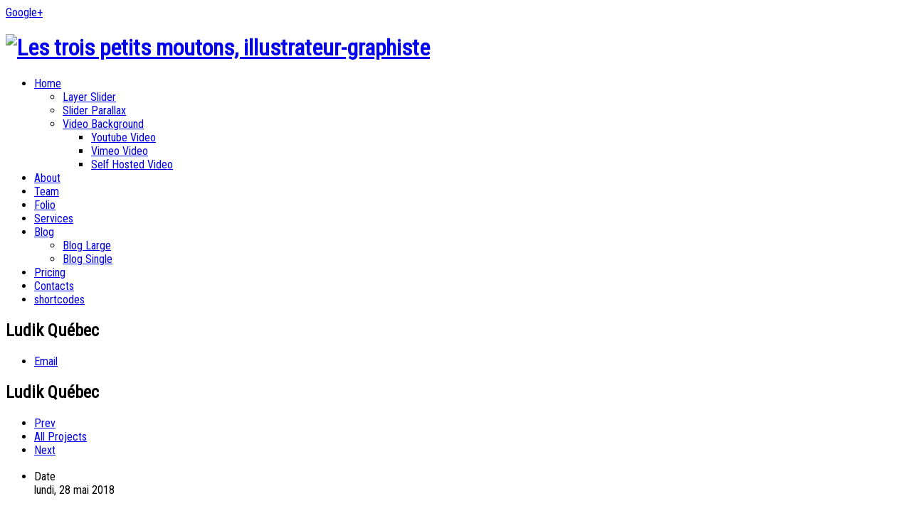

--- FILE ---
content_type: text/html; charset=utf-8
request_url: https://lestroispetitsmoutons.com/index.php/component/k2/item/148?show=show
body_size: 4941
content:
<!DOCTYPE html>
<!--[if lte IE 8]>               <html prefix="og: http://ogp.me/ns#" class="ie8 no-js" lang="en">    <![endif]-->
<!--[if lte IE 10]>				 <html prefix="og: http://ogp.me/ns#" class="ie10 no-js" lang="en">   <![endif]-->
<!--[if !IE]>-->				 <html prefix="og: http://ogp.me/ns#" class="not-ie no-js" lang="en"> <!--<![endif]-->
<head>
		<base href="https://lestroispetitsmoutons.com/index.php/component/k2/item/148" />
	<meta http-equiv="content-type" content="text/html; charset=utf-8" />
	<meta name="keywords" content="Illustrations" />
	<meta name="title" content="Ludik Québec" />
	<meta name="author" content="Jean-René" />
	<meta property="og:url" content="https://lestroispetitsmoutons.com/index.php/component/k2/item/148?show=show" />
	<meta property="og:title" content="Les trois petits moutons, illustrateur-graphiste - Ludik Québec" />
	<meta property="og:type" content="article" />
	<meta property="og:image" content="https://lestroispetitsmoutons.com/media/k2/items/cache/3d10c9c21f6f61faeefd4aa27b190def_M.jpg" />
	<meta name="image" content="https://lestroispetitsmoutons.com/media/k2/items/cache/3d10c9c21f6f61faeefd4aa27b190def_M.jpg" />
	<meta property="og:description" content=" " />
	<meta name="description" content=" " />
	<meta name="generator" content="Joomla! - Open Source Content Management" />
	<title>Les trois petits moutons, illustrateur-graphiste - Ludik Québec</title>
	<link href="/media/system/css/modal.css" rel="stylesheet" type="text/css" />
	<link href="/components/com_k2/css/k2.css" rel="stylesheet" type="text/css" />
	<script src="/media/system/js/mootools-core.js" type="text/javascript"></script>
	<script src="/media/system/js/core.js" type="text/javascript"></script>
	<script src="/media/system/js/mootools-more.js" type="text/javascript"></script>
	<script src="/media/system/js/modal.js" type="text/javascript"></script>
	<script src="/media/jui/js/jquery.min.js" type="text/javascript"></script>
	<script src="/media/jui/js/jquery-noconflict.js" type="text/javascript"></script>
	<script src="/media/jui/js/jquery-migrate.min.js" type="text/javascript"></script>
	<script src="/components/com_k2/js/k2.js?v2.6.8&amp;sitepath=/" type="text/javascript"></script>
	<script type="text/javascript">

		jQuery(function($) {
			SqueezeBox.initialize({});
			SqueezeBox.assign($('a.modal').get(), {
				parse: 'rel'
			});
		});

		window.jModalClose = function () {
			SqueezeBox.close();
		};
		
		// Add extra modal close functionality for tinyMCE-based editors
		document.onreadystatechange = function () {
			if (document.readyState == 'interactive' && typeof tinyMCE != 'undefined' && tinyMCE)
			{
				if (typeof window.jModalClose_no_tinyMCE === 'undefined')
				{	
					window.jModalClose_no_tinyMCE = typeof(jModalClose) == 'function'  ?  jModalClose  :  false;
					
					jModalClose = function () {
						if (window.jModalClose_no_tinyMCE) window.jModalClose_no_tinyMCE.apply(this, arguments);
						tinyMCE.activeEditor.windowManager.close();
					};
				}
		
				if (typeof window.SqueezeBoxClose_no_tinyMCE === 'undefined')
				{
					if (typeof(SqueezeBox) == 'undefined')  SqueezeBox = {};
					window.SqueezeBoxClose_no_tinyMCE = typeof(SqueezeBox.close) == 'function'  ?  SqueezeBox.close  :  false;
		
					SqueezeBox.close = function () {
						if (window.SqueezeBoxClose_no_tinyMCE)  window.SqueezeBoxClose_no_tinyMCE.apply(this, arguments);
						tinyMCE.activeEditor.windowManager.close();
					};
				}
			}
		};
		
	</script>

	
	<!-- Load Google Font-->
	<link href='http://fonts.googleapis.com/css?family=Roboto:100,300,300italic,400,700|Julius+Sans+One|Roboto+Condensed:300,400' rel='stylesheet' type='text/css'>
		<style type="text/css">
			body, h1, h2, h3, h4, h5, h6, p, span {
				font-family: 'Roboto Condensed', sans-serif !important;
			}
		</style>
	
	<meta http-equiv="Content-Type" content="text/html; charset=utf-8" />
	
	<title>Accio</title>	
	
	<meta name="description" content="">
	<meta name="author" content="">	

	<meta name="viewport" content="width=device-width, initial-scale=1, maximum-scale=1">

	<link rel="shortcut icon" href="/images/layerslider/favicon-mouton.png">
	<link rel="apple-touch-icon" href="/images/apple-touch-icon.png">
	<link rel="apple-touch-icon" sizes="72x72" href="/images/apple-touch-icon-72x72.png">
	<link rel="apple-touch-icon" sizes="114x114" href="/images/apple-touch-icon-114x114.png">
	
    <link rel="stylesheet" href="/templates/accio/css/style.css" />
	<link rel="stylesheet" href="/templates/accio/css/grid.css" />
	<link rel="stylesheet" href="/templates/accio/css/layout.css" />
	<link rel="stylesheet" href="/templates/accio/css/fontello.css" />
	<link rel="stylesheet" href="/templates/accio/css/animation.css" />
	
	<link rel="stylesheet" href="/templates/accio/js/layerslider/css/layerslider.css" />
	<link rel="stylesheet" href="/templates/accio/js/flexslider/flexslider.css" />
	<link rel="stylesheet" href="/templates/accio/js/fancybox/jquery.fancybox.css" />
	<link rel="stylesheet" href="/templates/accio/js/layerslider/skins/accio/skin.css" />
	<link rel="stylesheet/less" type="text/css" 
        href="/templates/accio/less/color.php?main_color=2dd3fc">
	
    <script src="/templates/accio/less/less-1.5.0.min.js"></script>
    
	<script src="/templates/accio/js/jquery.modernizr.js"></script>
	<script src="https://ajax.googleapis.com/ajax/libs/jquery/1.9.1/jquery.min.js"></script>
	<script>window.jQuery || document.write('<script src="/templates/accio/js/jquery.min.js"><\/script>')</script>
	<!--[if lt IE 9]>
		<script src="/js/respond.min.js"></script>
	<![endif]-->
	<!--
	-->
	<script src="/templates/accio/js/jquery.queryloader2.js"></script>
	<script src="/templates/accio/js/waypoints.min.js"></script>
	<script src="/templates/accio/js/jquery.easing.1.3.min.js"></script>
	<script src="/templates/accio/js/jquery.cycle.all.min.js"></script>
	<script src="/templates/accio/js/layerslider/js/layerslider.transitions.js"></script>
	<script src="/templates/accio/js/layerslider/js/layerslider.kreaturamedia.jquery.js"></script>
	<script src="/templates/accio/js/jquery.mixitup.js"></script>
	<script src="/templates/accio/js/jquery.mb.YTPlayer.js"></script>
	<script src="/templates/accio/js/jquery.smoothscroll.js"></script>
	<script src="/templates/accio/js/flexslider/jquery.flexslider.js"></script>
	<script src="/templates/accio/js/fancybox/jquery.fancybox.pack.js"></script>
	<script src="/templates/accio/js/jquery.touchswipe.min.js"></script>
	<script src="/templates/accio/js/config.js"></script>
	<script src="/templates/accio/js/custom.js"></script>
	<script src="/templates/accio/js/script.js"></script>
	<script src="/templates/accio/js/jquery.superslides.min.js"></script>
</head>

<body data-spy="scroll" data-target="#navigation" class="">
	<a href="https://plus.google.com/102827384955730633938" rel="publisher">Google+</a>
	
	<div class="loader" style=" display: none;"></div>	
	
<header id="header" class="">
	<div class="header-in clearfix">
		
		<h1 id="logo"><a href="https://lestroispetitsmoutons.com/"><img class="main-logo img-responsive" src="https://lestroispetitsmoutons.com/images/logo4_TPM_2014_long-2.png" alt="Les trois petits moutons, illustrateur-graphiste" title="Les trois petits moutons, illustrateur-graphiste" /></a></h1>
		<a id="responsive-nav-button" class="responsive-nav-button" href="#"></a>
		<nav id="navigation" class="navigation" style="">
							<ul class="st-menu ">
<li class="item-145 active deeper parent"><a href="/index.php" >Home</a><ul class="nav-child unstyled small"><li class="item-146"><a href="/index.php?Itemid=128" >Layer Slider</a></li><li class="item-147"><a href="/index.php?Itemid=129" >Slider Parallax</a></li><li class="item-148 deeper parent"><a href="/index.php/your-profile-2/video-background" >Video Background</a><ul class="nav-child unstyled small"><li class="item-149"><a href="/index.php?Itemid=131" >Youtube Video</a></li><li class="item-150"><a href="/index.php?Itemid=132" >Vimeo Video</a></li><li class="item-151"><a href="/index.php?Itemid=133" >Self Hosted Video</a></li></ul></li></ul></li><li class="item-152"><a href="/accio/index.php#about" >About</a></li><li class="item-153"><a href="/accio/index.php#team" >Team</a></li><li class="item-154"><a href="/accio/index.php#folio" >Folio</a></li><li class="item-155"><a href="/accio/index.php#services" >Services</a></li><li class="item-156 deeper parent"><a href="/accio/index.php#blog" >Blog</a><ul class="nav-child unstyled small"><li class="item-164"><a href="/index.php?Itemid=161" >Blog Large</a></li><li class="item-165"><a href="/index.php?Itemid=162" >Blog Single</a></li></ul></li><li class="item-158"><a href="/accio/index.php#pricing" >Pricing</a></li><li class="item-159"><a href="/accio/index.php#contacts" >Contacts</a></li><li class="item-157"><a href="/index.php?Itemid=144" >shortcodes</a></li></ul>

					</nav>
	</div>
</header>

<div id="wrapper">
        	    <!-- Begin Content -->
		<div id="system-message-container">
	</div>

		

<!-- Start K2 Item Layout -->
<span id="startOfPageId148"></span>

<div id="k2Container1" class="itemView1">

	<!-- Plugins: BeforeDisplay -->
	
	<!-- K2 Plugins: K2BeforeDisplay -->
			
	<div class="itemHeader">
	  <!-- Item title -->
	  <h2 class="itemTitle">
			
	  	Ludik Québec
	  	
	  </h2>
	  
  </div>

  <!-- Plugins: AfterDisplayTitle -->
  
  <!-- K2 Plugins: K2AfterDisplayTitle -->
  
	  <div class="itemToolbar">
		<ul>
			
			
						<!-- Email Button -->
			<li>
				<a class="itemEmailLink" rel="nofollow" href="/index.php/component/mailto/?tmpl=component&amp;template=accio&amp;link=eff269318da9195726526e4cac032a66018a728b" onclick="window.open(this.href,'emailWindow','width=400,height=350,location=no,menubar=no,resizable=no,scrollbars=no'); return false;">
					<span>Email</span>
				</a>
			</li>
			
			
			
			
					</ul>
		<div class="clr"></div>
  </div>
	
	
  <div class="itemBody">
  <div 

	  <!-- Plugins: BeforeDisplayContent -->
	  
	  <!-- K2 Plugins: K2BeforeDisplayContent -->
	  	  
	  <!-- Style1 -->
													<div id="content">

			<section class="section" style="padding-bottom: 0px;">

				<div class="container">

					<div class="row">
						
						<div class="col-xs-12">
							
							<div class="project-single-entry">

								<div class="project-page-header">
									
									<h1 class="project-title">Ludik Québec</h1>
									
	  <!-- Item navigation -->
  <ul class="project-nav clearfix">
				<li><a class="prev" href="/index.php/component/k2/item/147?show=show" title="Ludik Québec">Prev</a></li>
				<li><a class="all-projects" href="https://lestroispetitsmoutons.com/#folio">All Projects</a></li>
				<li><a class="next" href="/index.php/component/k2/item/149?show=show" title="Ludik Québec">Next</a> </li>
			</ul>
	
  </div><!--/ .folio-page-header-->
																	  <!-- Item extra fields -->
									  <div class="image-slider">
									  <h3></h3>
										<ul data-timeout="5000">
																																										</ul>
									
								</div><!--/ .image-slider-->
								
									  								</div><!--/ .folio-single-entry-->	
							
						</div>
						
					</div><!--/ .row-->
					<div class="row">
						
						<div class="col-sm-3">
							
							<ul class="project-meta">
															<!-- Date created -->
								<li>
									<span class="project-meta-title">Date</span>
									<div class="project-meta-date">lundi, 28 mai 2018</div>
								</li>
																									<!-- Item Author -->
										&nbsp;
																				<li>
									<span class="project-meta-title">Client</span>
									<div class="project-meta-date">Jean-René</div>
								</li>																											
								
																  <!-- Item tags -->
								  <li>
									  <span class="project-meta-title">Tags:</span>
									  <div class="project-meta-date">
																				Illustrations																				</li>
								  								
							</ul><!--/ .project-meta-->
							
							<a class="button default" href="https://lestroispetitsmoutons.com/#folio">View Project</a>
							
						</div>	
						
						<div class="col-sm-9">
						
	  	  <!-- Item text -->
	  <div class="itemFullText">
	  		  </div>
	  	
							
						</div>
						
					</div>
	
					</div>
				</section>
				</div> 
					<!--End Style1 -->
<!--Style 2-->
														<!--End Style2-->
<!-- Style3 -->
														<!--End Style3 -->

	 	<div class="clr"></div>

	  
	  <!-- Plugins: AfterDisplayContent -->
	  
	  <!-- K2 Plugins: K2AfterDisplayContent -->
	  
	  <div class="clr"></div>
  </div>

	
    <div class="itemLinks">

		
	  
	  
		<div class="clr"></div>
  </div>
  
  
  
	
    <!-- Related items by tag -->
						<div class="col-xs-12">
	<div class="divider"></div>
	</div><!--/ .row-->
	<div class="itemRelated">
		<h3>Related Projects</h3>
		<ul class="project-similar full-width">
						<li class="even">

				
				
				
									<div class="work-item" style="width:900px;height:auto;">
					<img style="width:900px;height:auto;" class="itemRelImg" src="/media/k2/items/cache/f7abac252ae5ed68121b92ba7a669d87_XL.jpg" alt="" />
						<div class="image-extra">
							<div class="extra-content">
								<div class="inner-extra">
									<a class="single-image link-icon" href="/index.php/component/k2/item/147?show=show"></a>
									<a class="single-image plus-icon" data-fancybox-group="related" href="/media/k2/items/cache/f7abac252ae5ed68121b92ba7a669d87_XL.jpg"></a>	
								</div><!--/ .inner-extra-->	
							</div><!--/ .extra-content-->
						</div><!--/ .image-extra-->	
					</div><!--/ .work-item-->					
				
				
				
				
								<div class="itemRelImageGallery"></div>
							</li>
						<li class="odd">

				
				
				
									<div class="work-item" style="width:900px;height:auto;">
					<img style="width:900px;height:auto;" class="itemRelImg" src="/media/k2/items/cache/725ab2e5536ce3eac0a8dd17d083ff4e_XL.jpg" alt="" />
						<div class="image-extra">
							<div class="extra-content">
								<div class="inner-extra">
									<a class="single-image link-icon" href="/index.php/component/k2/item/149?show=show"></a>
									<a class="single-image plus-icon" data-fancybox-group="related" href="/media/k2/items/cache/725ab2e5536ce3eac0a8dd17d083ff4e_XL.jpg"></a>	
								</div><!--/ .inner-extra-->	
							</div><!--/ .extra-content-->
						</div><!--/ .image-extra-->	
					</div><!--/ .work-item-->					
				
				
				
				
								<div class="itemRelImageGallery"></div>
							</li>
						<li class="even">

				
				
				
									<div class="work-item" style="width:900px;height:auto;">
					<img style="width:900px;height:auto;" class="itemRelImg" src="/media/k2/items/cache/53bed31cb74891ae64a31e4c592ef86d_XL.jpg" alt="" />
						<div class="image-extra">
							<div class="extra-content">
								<div class="inner-extra">
									<a class="single-image link-icon" href="/index.php/component/k2/item/150?show=show"></a>
									<a class="single-image plus-icon" data-fancybox-group="related" href="/media/k2/items/cache/53bed31cb74891ae64a31e4c592ef86d_XL.jpg"></a>	
								</div><!--/ .inner-extra-->	
							</div><!--/ .extra-content-->
						</div><!--/ .image-extra-->	
					</div><!--/ .work-item-->					
				
				
				
				
								<div class="itemRelImageGallery"></div>
							</li>
						<li class="odd">

				
				
				
									<div class="work-item" style="width:900px;height:auto;">
					<img style="width:900px;height:auto;" class="itemRelImg" src="/media/k2/items/cache/7293a47c0f4cdddd46ff10bcf3d23287_XL.jpg" alt="" />
						<div class="image-extra">
							<div class="extra-content">
								<div class="inner-extra">
									<a class="single-image link-icon" href="/index.php/component/k2/item/151?show=show"></a>
									<a class="single-image plus-icon" data-fancybox-group="related" href="/media/k2/items/cache/7293a47c0f4cdddd46ff10bcf3d23287_XL.jpg"></a>	
								</div><!--/ .inner-extra-->	
							</div><!--/ .extra-content-->
						</div><!--/ .image-extra-->	
					</div><!--/ .work-item-->					
				
				
				
				
								<div class="itemRelImageGallery"></div>
							</li>
						<li class="even">

				
				
				
									<div class="work-item" style="width:900px;height:auto;">
					<img style="width:900px;height:auto;" class="itemRelImg" src="/media/k2/items/cache/cf4507ae4969876df39b5f798b6f40ce_XL.jpg" alt="" />
						<div class="image-extra">
							<div class="extra-content">
								<div class="inner-extra">
									<a class="single-image link-icon" href="/index.php/component/k2/item/152?show=show"></a>
									<a class="single-image plus-icon" data-fancybox-group="related" href="/media/k2/items/cache/cf4507ae4969876df39b5f798b6f40ce_XL.jpg"></a>	
								</div><!--/ .inner-extra-->	
							</div><!--/ .extra-content-->
						</div><!--/ .image-extra-->	
					</div><!--/ .work-item-->					
				
				
				
				
								<div class="itemRelImageGallery"></div>
							</li>
						<li class="clr"></li>
		</ul>
		<div class="clr"></div>
	</div>
	
	<div class="clr"></div>

  
  
  

  <!-- Plugins: AfterDisplay -->
  
  <!-- K2 Plugins: K2AfterDisplay -->
  
  
 
	<div class="clr"></div>
</div>
<!-- End K2 Item Layout -->

<!-- JoomlaWorks "K2" (v2.6.8) | Learn more about K2 at http://getk2.org -->


		<!-- End Content -->
        		
	<footer id="footer">
				

<div class="custom"  >
	<h1 style="text-align: center;">Pour joindre les trois petits moutons</h1>
<p style="text-align: center;"><br />Jean-René Bérard<br />Illustrateur-graphiste<br />450.653.0682<br />jrb@lestroispetitsmoutons.com</p></div>

			</footer>	
</div><!--/ #wrapper-->

</body>
</html>